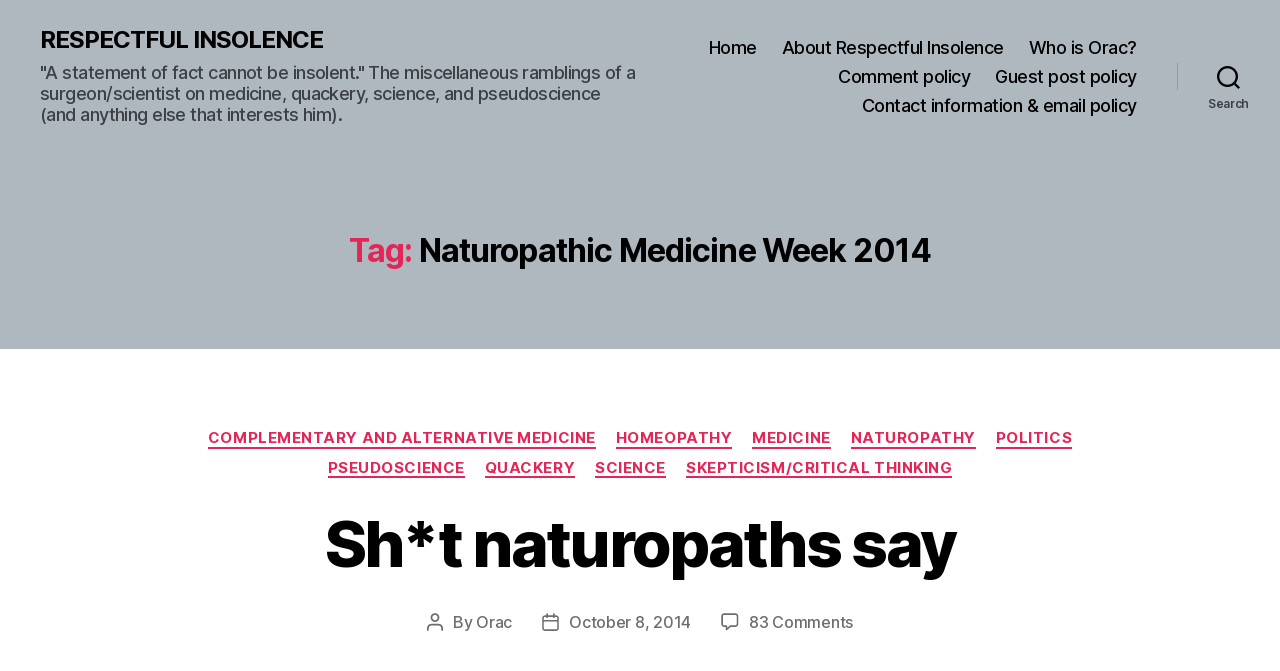

--- FILE ---
content_type: text/html; charset=utf-8
request_url: https://www.google.com/recaptcha/api2/aframe
body_size: 270
content:
<!DOCTYPE HTML><html><head><meta http-equiv="content-type" content="text/html; charset=UTF-8"></head><body><script nonce="w0TnVgEjZX9ivLkZPXdyOQ">/** Anti-fraud and anti-abuse applications only. See google.com/recaptcha */ try{var clients={'sodar':'https://pagead2.googlesyndication.com/pagead/sodar?'};window.addEventListener("message",function(a){try{if(a.source===window.parent){var b=JSON.parse(a.data);var c=clients[b['id']];if(c){var d=document.createElement('img');d.src=c+b['params']+'&rc='+(localStorage.getItem("rc::a")?sessionStorage.getItem("rc::b"):"");window.document.body.appendChild(d);sessionStorage.setItem("rc::e",parseInt(sessionStorage.getItem("rc::e")||0)+1);localStorage.setItem("rc::h",'1769436639712');}}}catch(b){}});window.parent.postMessage("_grecaptcha_ready", "*");}catch(b){}</script></body></html>